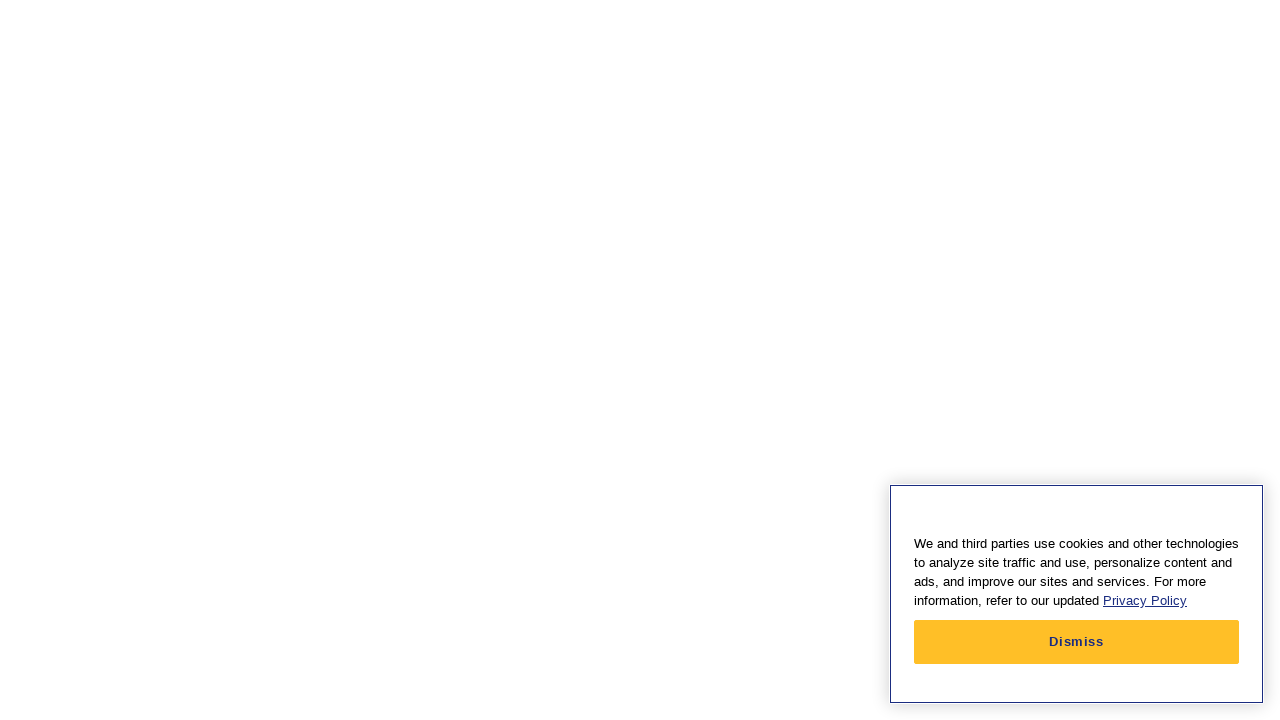

--- FILE ---
content_type: text/css
request_url: https://www.southwest.com/swa-resources/styles/dotcom-landing-page-override.css
body_size: 236
content:
#ui-datepicker-div {
  z-index: 10001 !important;
}

.ui-datepicker .ui-icon {
  text-indent: 0 !important;
}

.ui-datepicker .ui-datepicker-prev span, .ui-datepicker .ui-datepicker-next span {
  margin-top: -4px !important; 
}

.fare-type-header p {
  line-height: 1.5 
}

.sw2 .swa-icon_external-link:before {
    content: '\E066' !important;
}

a[aria-describedby$=third-party-site]:not([class*=icon-link]):after {
    content: '\E066' !important;
}

.btn-warning {
   font-weight: bold; 
}

/*.business-light-theme.business-theme a:hover {
    color: #fff;
}*/

#swa-tabbed-widgets label {
    display: block;
    margin-bottom: 0;
}

.vacations-theme {
    --cmp-core-color-horizontal-gesture-scroller-mask: #ffffff !important;
	--cmp-core-color-horizontal-gesture-scroller-mask-transparent: rgba(255, 255, 255, 0) !important;
}

.rr-secondary-nav-options {
    position: absolute;
    display: block;
    left: 0;
    right: 0;
    border: 1px solid #D1D1D1;
    border-top: 0;
    background: #F4F4F5;
    transition: all 0.5s;
    opacity: 0;
    visibility: hidden;
    pointer-events: none;
    z-index: 100;
}

.select.open .rr-secondary-nav-options {
    opacity: 1;
    visibility: visible;
    pointer-events: all;
}

h2[class*="bottomNone__"] {
    padding-bottom: 0px !important;
    margin-bottom: 0px !important;
}

--- FILE ---
content_type: text/css
request_url: https://www.southwest.com/swa-resources/external/styles/header-custom.css
body_size: -136
content:
div[class^="headerControl__"]{display: block !important}
div[class^="headerControl__"] > div, div[class^="headerControl__"] > a {display: none !important}
div[class^="headerControl__"] > button {float:right}
div[class^="headerControl__"] ul[class^="horizontalList__"], button[class^="loginLink__"], #headerControlPortal {
  display: none;
}


--- FILE ---
content_type: text/javascript;charset=UTF-8
request_url: https://support.southwest.com/helpcenter/s/sfsites/l/%7B%22mode%22%3A%22PROD%22%2C%22dfs%22%3A%228%22%2C%22app%22%3A%22siteforce%3AcommunityApp%22%2C%22fwuid%22%3A%22REdtNUF5ejJUNWxpdVllUjQtUzV4UTFLcUUxeUY3ZVB6dE9hR0VheDVpb2cxMy4zMzU1NDQzMi41MDMzMTY0OA%22%2C%22loaded%22%3A%7B%22APPLICATION%40markup%3A%2F%2Fsiteforce%3AcommunityApp%22%3A%221421_mg1QpGWKsu060_sD-hU2fg%22%7D%2C%22apce%22%3A1%2C%22apck%22%3A%22JHt0aW1lc3RhbXB9MDAwMDAwMDA1NzZlbl9VUw%22%2C%22mlr%22%3A1%2C%22pathPrefix%22%3A%22%2Fhelpcenter%22%2C%22dns%22%3A%22c%22%7D/resources.js?pu=1&pv=1769755128000-860923683&rv=1769756419000
body_size: 2209
content:
'undefined'===typeof Aura&&(Aura={});
(function(){function initAccessResources(){$A.componentService.addModule('markup://force:customPerms','force/customPerms',['exports'],null,{});$A.componentService.addModule('markup://force:userPerms','force/userPerms',['exports'],null,{AllowUniversalSearch:true,EmailAdministration:true,EmailTemplateManagement:true,PasswordNeverExpires:true,SelectFilesFromSalesforce:true,})};if(Aura.frameworkJsReady)initAccessResources();else{Aura.beforeFrameworkInit=Aura.beforeFrameworkInit||[],Aura.beforeFrameworkInit.push(initAccessResources)}})();Aura.StaticResourceMap={"C360_FlightSearchSampleReponse":{"":1573440050000},"chatMessageStyle":{"":1665457269000},"C360_CustomerSampleReponse5":{"":1573440050000},"donutchart":{"cwbtool":1543795813000},"bar":{"bar":1766063650000},"C360_AirStations":{"":1590813018000},"C360_UpComingFlightMock":{"":1573440192000},"AWS_AirbookingsRecycledPnrResponse":{"":1724133733000},"swa_assets":{"":1652771505000},"dashboard":{"cwbtool":1543795811000},"MenuData":{"":1769756419000},"AWS_W2CValidationsResponse":{"":1722405661000},"C360_BdayIcon":{"":1573440192000},"AWS_AirbookingsResponse":{"":1755580089000},"managePNRCouponStyles":{"":1706598068000},"datatablecustomcss":{"cwbtool":1543795812000},"ThanksIcon":{"":1542223592000},"AWS_FlightDataAggregated":{"":1732000465000},"FieldTrackSupport":{"cwbtool":1543795810000},"lightningjs":{"cwbtool":1543795813000},"trailheadlogo":{"trailheadapp":1607357539000},"popper":{"":1590813020000},"C360_CustomerSampleResponse4":{"":1573440050000},"C360_CustomerSampleResponse2":{"":1573440050000},"C360_CustomerSampleResponse3":{"":1573440050000},"allfontawesome":{"":1590813020000},"bootstrap":{"":1590813020000},"C360_CustomerDetailMock":{"":1573440192000},"CustomIcon42":{"":1590813018000},"C360_FlightStatusResponse":{"":1573440050000},"ImpactAnalysisPDFStyle2":{"cwbtool":1543795810000},"AWS_FlightStatusResponse":{"":1708495232000},"C360_PastFlightMock":{"":1573440192000},"C360_HomepageBanner":{"":1573440050000},"swaSVGs":{"":1708495233000},"ConversationEntryUpdateSampleReponse":{"":1758006887000},"PaxActivityHistorySampleResponse":{"":1768979730000},"managePNRStyles":{"":1741248112000},"C360_FlightDataAggregatedSampleResponse":{"":1722405661000},"TrailheadStyles":{"trailheadapp":1607357539000},"C360_LUVMockData":{"":1573440192000},"AWS_ReservationSearchByRRDepDate":{"":1732000465000},"SNA_2wchk_sf_default_cdn_ConnectWithUs1":{"":1753492032000},"bagSearchStyles":{"":1693980089000},"C360_RTFMockDataForCustomer":{"":1573440050000},"WN314FormPdfStyle":{"":1701241270000},"SNA_dkgSI_sf_default_cdn_ESW_HC4_17519640568181":{"":1751964356000},"C360_LUVSampleResponse":{"":1724133733000},"introJs":{"cwbtool":1543795813000},"cwb":{"cwbtool":1543795811000},"metadatagen":{"cwbtool":1543795813000},"metadatadictionary":{"cwbtool":1543795813000},"trailheadbadge":{"trailheadapp":1607357539000},"jsLib":{"cwbtool":1543795813000},"SNA_Healthdocs1_sf_default_cdn_VuYWZ":{"":1676409299000},"C360_LuvResponseForCustomer":{"":1573440050000},"swaPNGs":{"":1708495233000},"caseDetail":{"spr_sf":1730132838000},"HelpCenter_StyleHooks":{"":1758006887000},"OnlineButton":{"":1510572636000},"AnniversaryImageFinal":{"":1573440050000},"C360_VacationResDetailsSampleResponse":{"":1755580089000},"xlsReader":{"cwbtool":1543795814000},"SNA_TkwqK_sf_default_cdn_ESW_HC3_17519602206211":{"":1751962357000},"SLDS":{"cwbtool":1543795811000},"airplaneIcon":{"":1683694844000},"InfoImage":{"":1573440050000},"ChatWindow":{"":1500915478000},"OfflineButton":{"":1500915440000},"ImpactAnalysisPDFStyle":{"cwbtool":1543795810000},"SNA_SupportRoot1_sf_default_cdn_ueYZW":{"":1768983908000},"CWBNewCss":{"cwbtool":1543795810000},"swaErrorIcon":{"":1590813020000},"C360_AdobeAnalyticsScript":{"":1592507942000},"C360_CustomerSampleResponse":{"":1573440050000},"dashboardlib":{"cwbtool":1543795812000},"SNA_xPgp5_sf_default_cdn_ESW_MIAW_Messaging_Channel_17519027100461":{"":1751962866000},"C360_RTFDetailsSampleResponse":{"":1724133733000},"datatableWithBootstrap":{"cwbtool":1543795812000},"angulardatatable":{"cwbtool":1543795811000},"Salesforce_Lightning_Design_System_Static_Resource":{"":1590813019000},"AWS_FlightDataAggregatedThruFlight":{"":1758006887000},"HelpCenter_Chatbot":{"":1732000465000},"C360_FlightSearchSampleReponse2":{"":1573440050000},"C360_RTFSampleResponse":{"":1573440050000},"C360_FlightSearchSampleReponse3":{"":1573440050000},"C360_RTFMockData":{"":1573440192000},"swaHeart_Bot_Header":{"":1708495233000},"HelpCenter_Sitemap":{"":1740157282000},"ChartJS":{"bar":1656370083000},"MP_Link_Code":{"":1726725896000},"waiting":{"cwbtool":1543795799000},"chatbot_tp_icons":{"":1665457270000},"FlightIcon":{"":1554179826000},"swaFavIcon":{"":1708733232000},"RecentContactIcon":{"":1554179826000},"switch":{"cwbtool":1543795813000},"C360_AirportGroups":{"":1590813018000},"C360_PAXCountsSampleResponse":{"":1728349678000},"Livechat_Custom_css":{"":1573440050000},"SNA_ConnectWithUs1_sf_default_cdn_ip7aX":{"":1708708209000},"SiteSamples":{"":1590813020000},"SNA_3h3qV_sf_default_cdn_ESW_HC_17519038606761":{"":1765210277000},"BOSSTicketResponseEMD":{"":1706598068000},"ThruflightIndicators":{"":1699599649000},"setupAuditTrailHistory":{"cwbtool":1543795813000},"UpdateMetaDataResource":{"cwbtool":1543795811000},"C360_AirBookingResponse":{"":1590813018000},"dtbutton":{"cwbtool":1543795813000},"BOSSTicketResponse":{"":1761112843000},"C360_QuickActions":{"":1573440192000},"extjs":{"cwbtool":1543795813000},"bar_icon_data_model":{"bar":1656370083000},"C360_CustomerSearchResponse":{"":1573440050000},"jquery_v3_7_1":{"":1726725896000},"LicenseManagementResource":{"cwbtool":1543795810000},"SNA_Help_Center1_sf_default_cdn_75lVL":{"":1768980784000},"CaseIcon":{"":1590813018000},"CTDSBagResponse":{"":1748412067000},"googleAnalytics":{"cwbtool":1543795813000},"chatRedesign":{"":1683694844000},"bar_icon_file":{"bar":1656370083000},"swaHeart_Bot_Avatar":{"":1760159520000},"ConversationEntriesSampleReponse":{"":1758006887000}};

(function(){function initResourceGVP(){if(!$A.getContext()||!$A.get('$Resource')){$A.addValueProvider('$Resource',{merge:function(){},isStorable:function(){return false},get:function(resource){var modStamp,rel,abs,name,ns;var nsDelim=resource.indexOf('__');if(nsDelim>=0){ns=resource.substring(0,nsDelim);name=resource.substring(nsDelim+2)}else{name=resource}var srMap=Aura.StaticResourceMap[name];modStamp=srMap && srMap[ns=ns||Object.keys(srMap)[0]];if(!modStamp){return}rel=$A.get('$SfdcSite.pathPrefix');abs=$A.get('$Absolute.url');return[(abs||rel||''),'/resource/',modStamp,'/',ns===''?name:ns+'__'+name].join('')}})}}if(Aura.frameworkJsReady)initResourceGVP();else{Aura.beforeFrameworkInit=Aura.beforeFrameworkInit||[],Aura.beforeFrameworkInit.push(initResourceGVP)}})();Aura.resourcesReady=!0